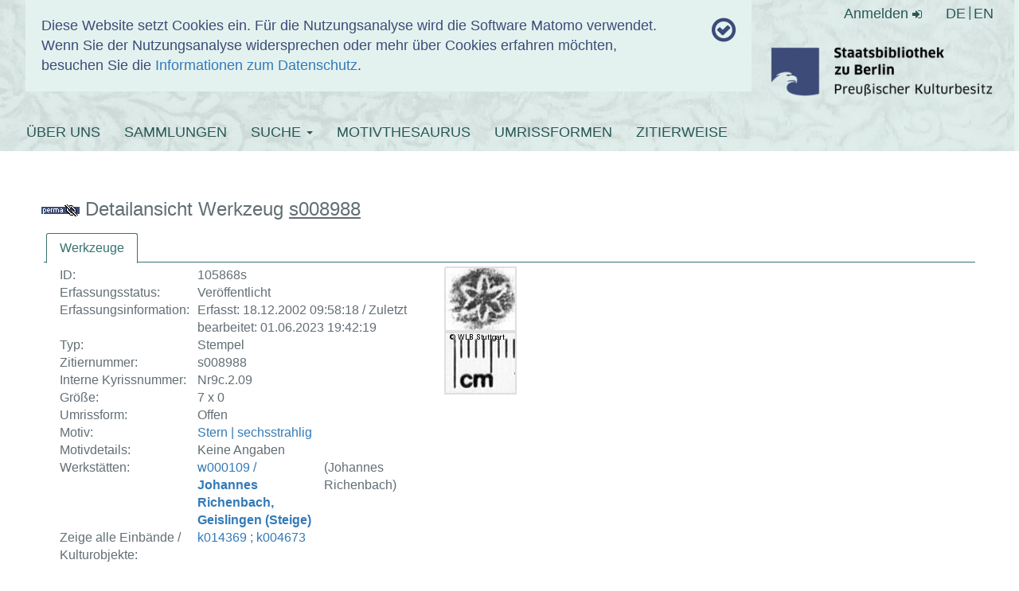

--- FILE ---
content_type: text/html; charset=utf-8
request_url: https://www.hist-einband.de/werkzeugdetails.html?entityID=105868s
body_size: 5530
content:
<!DOCTYPE html>
<html lang="de" dir="ltr" class="no-js">
<head>

<meta charset="utf-8">
<!-- 
	This website is powered by TYPO3 - inspiring people to share!
	TYPO3 is a free open source Content Management Framework initially created by Kasper Skaarhoj and licensed under GNU/GPL.
	TYPO3 is copyright 1998-2019 of Kasper Skaarhoj. Extensions are copyright of their respective owners.
	Information and contribution at https://typo3.org/
-->


<link rel="shortcut icon" href="/fileadmin/resources/icons/favicon.ico" type="image/png">
<title>Einbanddatenbank</title>
<meta name="generator" content="TYPO3 CMS">
<meta http-equiv="X-UA-Compatible" content="IE=edge">
<meta name="viewport" content="width=device-width, initial-scale=1">
<meta name="generator" content="content = Staatsbibliothek zu Berlin">


<link rel="stylesheet" type="text/css" href="/typo3temp/assets/css/d42b6e1bdf.css?1655103986" media="all">
<link rel="stylesheet" type="text/css" href="/typo3conf/ext/bootstrap_grids/Resources/Public/Flexslider2/flexslider.css?1491687719" media="all">
<link rel="stylesheet" type="text/css" href="/fileadmin/resources/bootstrap/css/bootstrap.min.css?1680780876" media="all">
<link rel="stylesheet" type="text/css" href="/fileadmin/resources/fontawesome/css/font-awesome.min.css?1680780876" media="all">
<link rel="stylesheet" type="text/css" href="/fileadmin/templates/css/einbanddatenbank.css?1680780876" media="all">
<link rel="stylesheet" type="text/css" href="/fileadmin/templates/css/nachweis.css?1680780876" media="all">
<link rel="stylesheet" type="text/css" href="/fileadmin/einbandnachweis/javax.faces.resource/theme.css.xhtml?ln=primefaces-sbb-theme" media="all">
<link rel="stylesheet" type="text/css" href="/fileadmin/einbandnachweis/javax.faces.resource/css/einbandnachweis.css.xhtml" media="all">
<link rel="stylesheet" type="text/css" href="/fileadmin/einbandnachweis/javax.faces.resource/components.css.xhtml?ln=primefaces&amp;v=6.2" media="all">
<link rel="stylesheet" type="text/css" href="/fileadmin/einbandnachweis/javax.faces.resource/galleria/galleria.css.xhtml?ln=primefaces&amp;amp;v=6.2" media="all">




<script src="/fileadmin/resources/jquery/jquery-3.2.1.min.js?1680780876" type="text/javascript"></script>
<script src="/fileadmin/resources/bootstrap/js/bootstrap.min.js?1680780876" type="text/javascript"></script>
<script src="/fileadmin/templates/js/cookies.js?1680780876" type="text/javascript"></script>
<script src="/fileadmin/templates/js/basicSearchRadio.js?1680780876" type="text/javascript"></script>
<script src="/fileadmin/einbandnachweis/javax.faces.resource/jquery/jquery.js.xhtml?ln=primefaces&amp;v=6.2" type="text/javascript"></script>
<script src="/fileadmin/einbandnachweis/javax.faces.resource/jquery/jquery-plugins.js.xhtml?ln=primefaces&amp;v=6.2" type="text/javascript"></script>
<script src="/fileadmin/einbandnachweis/javax.faces.resource/core.js.xhtml?ln=primefaces&amp;v=6.2" type="text/javascript"></script>
<script src="/fileadmin/einbandnachweis/javax.faces.resource/components.js.xhtml?ln=primefaces&amp;v=6.2" type="text/javascript"></script>
<script src="/fileadmin/einbandnachweis/javax.faces.resource/galleria/galleria.js.xhtml?ln=primefaces&amp;v=6.2" type="text/javascript"></script>
<script src="/fileadmin/einbandnachweis/javax.faces.resource/touch/touchswipe.js.xhtml?ln=primefaces&amp;v=6.2" type="text/javascript"></script>




</head>
<body>

<header class="layout">
  <div class="breite--1210px">
    <div id="tracking-info" class="col-md-9">
      <div class="row">
        <div class="col-md-11">
              Diese Website setzt Cookies ein. Für die Nutzungsanalyse wird die Software Matomo verwendet.<br />
    Wenn Sie der Nutzungsanalyse widersprechen oder mehr über Cookies erfahren möchten, besuchen Sie die <a href="/datenschutz">Informationen zum Datenschutz</a>.
        </div>
        <div class="col-md-1 text-right"><i id="cookiecheckicon" class="fa fa-check-circle-o"
                                            aria-hidden="true"
                                            onclick="trinfo_close()"></i></div>
      </div>
    </div>
    <div class="header-img"></div>
    <div id="authenticationcontainer">
      <div id="authenticationrow">
        <div class="pull-right">
          
              <a href="/werkzeugdetails/?no_cache=1&amp;logintype=login">
                Anmelden
                <span class="fa fa-sign-in"></span>
              </a>
            
        </div>

        <div class="nav lang-switch">
          <li><a href="/de/werkzeugdetails/?no_cache=1" title="WERKZEUGDETAILS">DE</a></li><li><a href="/en/werkzeugdetails/?no_cache=1" title="WERKZEUGDETAILS">EN</a></li>
        </div>


      </div>
    </div>

    <div class="title_logo">
        <span class="site_title">
          <a href="/">EINBANDDATENBANK</a>
        </span>

      <strong class="logo">
        <a target="_blank" href="http://www.staatsbibliothek-berlin.de">
          <img class="logo_img" alt="SBB-Logo" src="/fileadmin/templates/img/SBB_Logo_sRGB_DIN_A5.png" width="704" height="222" />
        </a>
      </strong>
    </div>

    <div class="navbar navbar-dark bg-dark fixed-top main-navbar">
      <div class="navbar-collapse" id="navbarsExampleDefault">
        <ul class="nav navbar-nav"><li><a href="/ueber-uns/">ÜBER UNS</a></li><li><a href="/sammlungen/">SAMMLUNGEN</a></li><li class="dropdown"><a href="/werkzeuge/?no_cache=1" class="dropdown-toggle" data-toggle="dropdown">SUCHE&nbsp;<b class="caret"></b></a><ul class="dropdown-menu"><li><a href="/werkzeuge/?no_cache=1">WERKZEUGE</a></li><li><a href="/kulturobjektdokumente/?no_cache=1">KULTUROBJEKTDOKUMENTE</a></li></ul></li><li><a href="/motivthesaurus/?no_cache=1">MOTIVTHESAURUS</a></li><li><a href="/umrissformen/?no_cache=1">UMRISSFORMEN</a></li><li><a href="/zitierweise/">ZITIERWEISE</a></li></ul>
      </div>
    </div>

  </div>

</header>

<div class="container">
  <div id="oauth-flashmessages">

    <!-- Flash Messages - warning queue -->
    

    <!-- Flash Messages - success queue -->
    

</div>
</div>


  <section class="content-container breite--1210px">
    <div class="row">
      <div class="col-md-12">
        
<div id="c1076" class="frame frame-default frame-type-list frame-layout-0"><div class="sbb_einbanddatenbank">
  

  <!-- Flash Messages - default queue -->
  

  <div class="edb-search">
    <div id="content" class="row" style="padding: 20px;margin: 0">
        <h3>
            <a href="/?wz=s008988" target="_blank"><img id="permalinkImage" src="/einbandnachweis/javax.faces.resource/images/permalink_du.gif.xhtml" alt="" title="Über diesen Link können Sie die Titeldaten als Lesezeichen ablegen oder anderen mitteilen, nutzen Sie dafür die rechte Maustaste."></a>
            Detailansicht Werkzeug <u>s008988</u>
        </h3><form id="details_form" name="details_form" method="post" action="/einbandnachweis/werkzeug_details.xhtml" enctype="application/x-www-form-urlencoded"><div id="details_form:j_id_d" class="ui-tabs ui-widget ui-widget-content ui-corner-all ui-hidden-container ui-tabs-top" style="border: 0;" data-widget="widget_details_form_j_id_d"><ul class="ui-tabs-nav ui-helper-reset ui-widget-header ui-corner-all" role="tablist"><li class="ui-tabs-header ui-state-default ui-tabs-selected ui-state-active ui-corner-top" role="tab" aria-expanded="true" aria-selected="true" aria-label="" data-index="0"><a href="#details_form:j_id_d:j_id_e" tabindex="-1">Werkzeuge</a></li></ul><div class="ui-tabs-panels"><div id="details_form:j_id_d:j_id_e" class="ui-tabs-panel ui-widget-content ui-corner-bottom" role="tabpanel" aria-hidden="false" data-index="0">
    <!--@elvariable id="werkzeug" type="de.staatsbibliothek.berlin.einbandnachweis.domain.entity.Werkzeug"-->
    <!--@elvariable id="motivdetailsforviewing" type="java.util.List<MotivZitiernummerAndURLToDetailviewDTO>"-->
    <!--@elvariable id="detail" type="de.staatsbibliothek.berlin.einbandnachweis.application.model.MotivZitiernummerAndURLToDetailview"--><span id="details_form:j_id_d:growl"></span>
    <table cellpadding="10" class="detail_content"><tbody><tr><td class="col-md-10 detail_table"><div id="details_form:j_id_d:detailWerkzeugContent" class="ui-panel ui-widget ui-widget-content ui-corner-all" data-widget="widget_details_form_j_id_d_detailWerkzeugContent"><div id="details_form:j_id_d:detailWerkzeugContent_content" class="ui-panel-content ui-widget-content"><table cellspacing="10"><tbody><tr><td>ID:</td><td>105868s</td></tr><tr><td>Erfassungsstatus:</td><td>Veröffentlicht</td></tr><tr><td>Erfassungsinformation:</td><td>Erfasst: 18.12.2002 09:58:18 / Zuletzt bearbeitet: 01.06.2023 19:42:19</td></tr><tr><td>Typ:</td><td>Stempel</td></tr><tr><td>Zitiernummer:</td><td>s008988</td></tr><tr><td>Interne Kyrissnummer:</td><td>Nr9c.2.09</td></tr><tr><td>Größe:</td><td>7 x 0</td></tr><tr><td>Umrissform:</td><td>Offen</td></tr><tr><td>Motiv:</td><td><a href="/motivdetails.html?entityID=2727&amp;L=1" id="details_form:j_id_d:motivDetail" name="details_form:j_id_d:motivDetail">Stern | sechsstrahlig</a></td></tr><tr><td>Motivdetails:</td><td>Keine Angaben</td></tr><tr><td>Werkstätten:</td><td><table><tbody><tr><td><a href="/werkstattdetails.html?entityID=500805s&amp;L=1">w000109 / <strong>Johannes Richenbach, Geislingen (Steige)</strong></a></td><td><span id="details_form:j_id_d:displayNamewerkzeug_werkstaette1470391175"> (Johannes Richenbach)</span><div id="details_form:j_id_d:toolTipContentwerkzeug_werkstaette1470391175" class="ui-tooltip ui-widget ui-tooltip-right"><div class="ui-tooltip-arrow"></div><div class="ui-tooltip-text ui-shadow ui-corner-all"></div></div>

            <br></td><td>
                        <br></td></tr></tbody></table></td></tr><tr><td>Zeige alle Einbände / Kulturobjekte:</td><td><a id="details_form:j_id_d:j_id_1t:0:beschreibungEinbandID" href="/koddetails.html?entityID=k014369&amp;L=1&amp;target=Kulturobjektdokument" class="ui-link ui-widget">k014369</a>
                    ; 
                    <div id="details_form:j_id_d:j_id_1t:0:j_id_1w" class="ui-tooltip ui-widget ui-tooltip-right"><div class="ui-tooltip-arrow"></div><div class="ui-tooltip-text ui-shadow ui-corner-all"><table id="details_form:j_id_d:j_id_1t:0:j_id_1x" class="ui-panelgrid ui-widget" role="grid"><tbody><tr class="ui-widget-content" role="row"><td role="gridcell" class="ui-panelgrid-cell"><label for="details_form:j_id_d:j_id_1t:0:beschreibungEinbandID">Institution</label></td><td role="gridcell" class="ui-panelgrid-cell"><span style="white-space: pre-wrap;">Bayerische Staatsbibliothek (BSB München)</span></td></tr><tr class="ui-widget-content" role="row"><td role="gridcell" class="ui-panelgrid-cell"><label for="details_form:j_id_d:j_id_1t:0:beschreibungEinbandID">Signatur</label></td><td role="gridcell" class="ui-panelgrid-cell"><span style="white-space: pre-wrap;">Clm 2784</span></td></tr><tr class="ui-widget-content" role="row"><td role="gridcell" class="ui-panelgrid-cell"><label for="details_form:j_id_d:j_id_1t:0:beschreibungEinbandID">Aufbewahrungsorte</label></td><td role="gridcell" class="ui-panelgrid-cell"><span style="white-space: pre-wrap;">München</span></td></tr></tbody></table></div></div><a id="details_form:j_id_d:j_id_1t:1:beschreibungEinbandID" href="/koddetails.html?entityID=k004673&amp;L=1&amp;target=Kulturobjektdokument" class="ui-link ui-widget">k004673</a>
                    
                    <div id="details_form:j_id_d:j_id_1t:1:j_id_1w" class="ui-tooltip ui-widget ui-tooltip-right"><div class="ui-tooltip-arrow"></div><div class="ui-tooltip-text ui-shadow ui-corner-all"><table id="details_form:j_id_d:j_id_1t:1:j_id_1x" class="ui-panelgrid ui-widget" role="grid"><tbody><tr class="ui-widget-content" role="row"><td role="gridcell" class="ui-panelgrid-cell"><label for="details_form:j_id_d:j_id_1t:1:beschreibungEinbandID">Institution</label></td><td role="gridcell" class="ui-panelgrid-cell"><span style="white-space: pre-wrap;">Württembergische Landesbibliothek (WLB)</span></td></tr><tr class="ui-widget-content" role="row"><td role="gridcell" class="ui-panelgrid-cell"><label for="details_form:j_id_d:j_id_1t:1:beschreibungEinbandID">Signatur</label></td><td role="gridcell" class="ui-panelgrid-cell"><span style="white-space: pre-wrap;">Inc.fol.14134</span></td></tr><tr class="ui-widget-content" role="row"><td role="gridcell" class="ui-panelgrid-cell"><label for="details_form:j_id_d:j_id_1t:1:beschreibungEinbandID">Aufbewahrungsorte</label></td><td role="gridcell" class="ui-panelgrid-cell"><span style="white-space: pre-wrap;">Stuttgart</span></td></tr></tbody></table></div></div></td></tr></tbody></table></div></div></td><td class="col-md-2 detail_gallery"><div id="details_form:j_id_d:detailWerkzeugPictures" class="ui-panel ui-widget ui-widget-content ui-corner-all" data-widget="widget_details_form_j_id_d_detailWerkzeugPictures"><div id="details_form:j_id_d:detailWerkzeugPictures_content" class="ui-panel-content ui-widget-content"><table cellpadding="10" width="100%"><tbody><tr><td><div id="details_form:j_id_d:j_id_26" class="ui-galleria ui-widget ui-widget-content ui-corner-all"><ul class="ui-galleria-panel-wrapper"><li class="ui-galleria-panel ui-helper-hidden"><div id="details_form:j_id_d:j_id_28" class="ui-tooltip ui-widget ui-tooltip-right"><div class="ui-tooltip-arrow"></div><div class="ui-tooltip-text ui-shadow ui-corner-all"><img id="details_form:j_id_d:j_id_29" src="https://www.hist-einband.de/Bilder/WLB/MIG/images/s0033509.jpg?pfdrid_c=true" alt="" style="max-height: 95vh;max-width: 95vw;"></div></div><img id="details_form:j_id_d:werkzeug" src="https://www.hist-einband.de/Bilder/WLB/MIG/images/s0033509.jpg?pfdrid_c=true" alt="Image Description for https://www.hist-einband.de/Bilder/WLB/MIG/images/s0033509.jpg" title="https://www.hist-einband.de/Bilder/WLB/MIG/images/s0033509.jpg" style="max-height:100%;"></li></ul></div></td></tr></tbody></table></div></div></td></tr></tbody></table></div></div><input type="hidden" id="details_form:j_id_d_activeIndex" name="details_form:j_id_d_activeIndex" value="0" autocomplete="off"></div><input type="hidden" name="details_form_SUBMIT" value="1"><input type="hidden" name="javax.faces.ViewState" id="j_id__v_0:javax.faces.ViewState:1" value="Zjc5Yjg2OWE0OGQ4YzEyMzAwMDAwMDAx" autocomplete="off"></form><form id="globalGrowlFormId" name="globalGrowlFormId" method="post" action="/einbandnachweis/werkzeug_details.xhtml" enctype="application/x-www-form-urlencoded"><span id="globalGrowlFormId:globalMessageGrowlId"></span><input type="hidden" name="globalGrowlFormId_SUBMIT" value="1"><input type="hidden" name="javax.faces.ViewState" id="j_id__v_0:javax.faces.ViewState:2" value="Zjc5Yjg2OWE0OGQ4YzEyMzAwMDAwMDAx" autocomplete="off"></form>

    </div><script type="text/javascript" src="/einbandnachweis/javax.faces.resource/jquery/jquery.js.xhtml?ln=primefaces&amp;v=6.2.30"></script><script type="text/javascript" src="/einbandnachweis/javax.faces.resource/jquery/jquery-plugins.js.xhtml?ln=primefaces&amp;v=6.2.30"></script><script type="text/javascript" src="/einbandnachweis/javax.faces.resource/core.js.xhtml?ln=primefaces&amp;v=6.2.30"></script><script type="text/javascript" src="/einbandnachweis/javax.faces.resource/components.js.xhtml?ln=primefaces&amp;v=6.2.30"></script><script type="text/javascript" src="/einbandnachweis/javax.faces.resource/galleria/galleria.js.xhtml?ln=primefaces&amp;v=6.2.30"></script><script type="text/javascript">var pf=window.PrimeFaces;if(pf){pf.settings.locale='de';};
pf.cw("Growl","iiifgrowl",{id:"details_form:j_id_d:growl",sticky:false,life:1000,escape:true,keepAlive:false,msgs:[]});

      function copyToClipboard() {
        if (navigator.clipboard && window.isSecureContext) {
          navigator.clipboard.writeText('')
        } else {
          let textArea = document.createElement("textarea");
          textArea.value = '';
          textArea.style.position = "fixed";
          textArea.style.left = "-999999px";
          textArea.style.top = "-999999px";
          document.body.appendChild(textArea);
          textArea.focus();
          textArea.select();
          new Promise((res, rej) => {
            document.execCommand('copy') ? res() : rej();
            textArea.remove();
          });
        }
        PF('iiifgrowl').renderMessage({summary:'In die Zwischenablage kopiert', detail: '', severity: 0});
      }
    ;
pf.cw("Tooltip","widget_details_form_j_id_d_toolTipContentwerkzeug_werkstaette1470391175",{id:"details_form:j_id_d:toolTipContentwerkzeug_werkstaette1470391175",showEffect:"fade",hideEffect:"fade",target:"details_form:j_id_d:showIndikatorwerkzeug_werkstaette1470391175"});
pf.cw("Tooltip","widget_details_form_j_id_d_j_id_1t_0_j_id_1w",{id:"details_form:j_id_d:j_id_1t:0:j_id_1w",showEffect:"fade",hideEffect:"fade",target:"details_form:j_id_d:j_id_1t:0:beschreibungEinbandID"});
pf.cw("Tooltip","widget_details_form_j_id_d_j_id_1t_1_j_id_1w",{id:"details_form:j_id_d:j_id_1t:1:j_id_1w",showEffect:"fade",hideEffect:"fade",target:"details_form:j_id_d:j_id_1t:1:beschreibungEinbandID"});
pf.cw("Panel","widget_details_form_j_id_d_detailWerkzeugContent",{id:"details_form:j_id_d:detailWerkzeugContent"});
pf.cw("Tooltip","widget_details_form_j_id_d_j_id_28",{id:"details_form:j_id_d:j_id_28",showEffect:"fade",hideEffect:"fade",target:"details_form:j_id_d:werkzeug"});
$(window).on("load",function(){pf.cw("Galleria","widget_details_form_j_id_d_j_id_26",{id:"details_form:j_id_d:j_id_26",showFilmstrip:false,custom:false});});
pf.cw("Panel","widget_details_form_j_id_d_detailWerkzeugPictures",{id:"details_form:j_id_d:detailWerkzeugPictures"});
pf.cw("TabView","widget_details_form_j_id_d",{id:"details_form:j_id_d",effectDuration:"normal",scrollable:false});
pf.cw("Growl","widget_globalGrowlFormId_globalMessageGrowlId",{id:"globalGrowlFormId:globalMessageGrowlId",sticky:false,life:6000,escape:true,keepAlive:false,msgs:[]});
$(function(){window.document.title='Detail Entität ID 105868s';});
</script>
  </div>


</div>
</div>


      </div>
    </div>  
    <div class="row">
        <div class="col-md-7">
          
        </div>
        <div class="col-md-5">
          
        </div>
      </div>
  </section>

<footer class="layout">
  <div class="footer_partners">
    <div class="breite--1210px">
      <div class="footer_menu">
        <ul>
          <li>
            <span class="left"><a class="footer" href="/kontakt/">Kontakt</a></span>
          </li>
          <li>
            <span class="left"><a class="footer" href="/impressum/">Impressum</a></span>
          </li>
          <li>
           <span class="left"><a class="footer" href="/barrierefreiheit/">Barrierefreiheit</a></span>
          </li>
          <li>
            <span class="left"><a class="footer" href="/datenschutz/">Datenschutzerklärung</a></span>
          </li>
        </ul>
      </div>
      <div class="footer_sbb">
        <div class="sbb_service">Ein Dienst der</div>
        <a href="https://staatsbibliothek-berlin.de/" target="_blank"><img class="footer_logo"
                                                                             alt="SBB-Logo"
                                                                             src="/fileadmin/templates/img/web_footer-sbb-weiss.png"
                                                                             height="40" width=auto></a>
      </div>
      <div class="footer_coop">
        <div class="coop">In Zusammenarbeit mit</div>
        <div class="partner_img">
          <span class="partnerTooltip" style="">Herzog August Bibliothek Wolfenbüttel</span>
          <a target="_blank" href="https://www.hab.de/">
            <img src="/fileadmin/templates/img/HAB_Logo_invertiert.svg" height="40" width="40">
          </a>
        </div>
        <div class="partner_img">
          <span class="partnerTooltip" style="">Würtembergische Landesbibliothek Stuttgart</span>
          <a target="_blank" href="https://www.wlb-stuttgart.de/">
            <img src="/fileadmin/templates/img/wlb.png" height="40" width="40">
          </a>
        </div>
        <div class="partner_img">
          <span class="partnerTooltip" style="">Universitätsbibliothek Rostock</span>
          <a target="_blank" href="https://www.ub.uni-rostock.de/">
            <img src="/fileadmin/templates/img/ubRostock.png" height="40" width="40">
          </a>
        </div>
        <div class="partner_img">
          <span class="partnerTooltip"
                style="">Reformationsgeschichtliche Forschungsbibliothek Wittenberg</span>
          <a target="_blank" href="https://www.predigerseminar.de/index.php/lernen/bibliothek">
            <img src="/fileadmin/templates/img/psWittenberg.png" height="40" width="40">
          </a>
        </div>
        <div class="partner_img">
          <span class="partnerTooltip" style="">Universitäts- und Landesbibliothek Darmstadt</span>
          <a target="_blank"
             href="https://www.ulb.tu-darmstadt.de/die_bibliothek/index.de.jsp">
            <img src="/fileadmin/templates/img/ulb_logo_weiß_rgb.png" height="40" width="40">
          </a>
        </div>
      </div>
    </div>
  </div>

  <script type="text/javascript">
    var _paq = window._paq || [];
    _paq.push(['trackPageView']);
    _paq.push(['enableLinkTracking']);
    (function () {
      var u = "https://webstats.sbb.berlin/";
      _paq.push(['setTrackerUrl', u + 'matomo.php']);
      _paq.push(['setSiteId', '9']);
      var d = document, g = d.createElement('script'), s = d.getElementsByTagName('script')[0];
      g.type = 'text/javascript';
      g.async = true;
      g.defer = true;
      g.src = u + 'matomo.js';
      s.parentNode.insertBefore(g, s);
    })();
  </script>


</footer>
<script src="/typo3conf/ext/bootstrap_grids/Resources/Public/Flexslider2/jquery.flexslider-min.js?1491687719" type="text/javascript"></script>




</body>
</html>
<!-- Parsetime: 0ms -->

--- FILE ---
content_type: application/javascript; charset=utf-8
request_url: https://www.hist-einband.de/fileadmin/templates/js/cookies.js?1680780876
body_size: 907
content:
jQuery(document).ready(function () {

  /* check tracking-info state and show it if needed */
  checkTrackingInfo();

  /**
   * Also link parent list elements if they include an anchor tag.
   * This is to make the pagination more usable with a wider click area.
   */
  if (document.getElementsByClassName('f3-widget-paginator').length) {
    jQuery('.f3-widget-paginator li').each(function () {
      if (jQuery(this).find('a').length) {
        this.style.cursor = 'pointer';
        jQuery(this).click(function () {
          document.location = jQuery(this).find('a')[0].href;
        });
      }
    });
  }

});

/**
 * Check if Piwik tracking info cookie values are present.
 * This is needed to show the tracking info otherwise.
 */
function checkTrackingInfo() {
  var visited = getCookie('visited'),
      accepted_tracking_info = getCookie('accepted_tracking_info');

  /* check for empty cookie values ("null" is type object) */
  if (typeof visited === 'object' && typeof accepted_tracking_info
      === 'object') {
    jQuery('#tracking-info').slideDown();

    /* set cookie to hide tracking info on following pages (expires after 1 day) */
    setCookie('visited', 1, 1);
  }
}

/**
 * Function to close tracking info and set cookie to hide info on next visit
 */
function trinfo_close() {
  jQuery('#tracking-info').slideUp();

  /* set "permanent" cookie to hide tracking info (expires after 1000 days) */
  setCookie('accepted_tracking_info', 1, 1000);
}

/**
 * Function to set a cookie.
 */
function setCookie(c_name, value, exdays) {
  var exdate = new Date();
  exdate.setDate(exdate.getDate() + exdays);
  var c_value = escape(value) + ((exdays == null) ? '' : '; expires='
      + exdate.toUTCString() + '; path=/');
  document.cookie = c_name + '=' + c_value;
}

/**
 * Function to read a cookie.
 */
function getCookie(c_name) {
  var c_value = document.cookie;
  var c_start = c_value.indexOf(' ' + c_name + '=');

  if (c_start == -1) {
    c_start = c_value.indexOf(c_name + '=');
  }

  if (c_start == -1) {
    c_value = null;
  }
  else {
    c_start = c_value.indexOf('=', c_start) + 1;
    var c_end = c_value.indexOf(';', c_start);

    if (c_end == -1) {
      c_end = c_value.length;
    }

    c_value = unescape(c_value.substring(c_start, c_end));
  }

  return c_value;
}


--- FILE ---
content_type: application/javascript; charset=utf-8
request_url: https://www.hist-einband.de/fileadmin/templates/js/basicSearchRadio.js?1680780876
body_size: 319
content:
$(document).ready(function () {
  if (document.getElementsByName('basicSearchForm').length) {
    document.getElementById('kodRadioID').onclick = function () {
      document.getElementById('kodRadioID').onclick = setSearchAction(false,
          "/kulturobjektdokumente/?no_cache=1");
    };
    document.getElementById('werkzeugRadioID').onclick = function () {
      document.getElementById('werkzeugRadioID').onclick = setSearchAction(
          false,
          "/werkzeuge/?no_cache=1");
    };
  }
  if (document.getElementsByName('basicSearchFormEnglish').length) {
    document.getElementById('kodRadioID').onclick = function () {
      document.getElementById('kodRadioID').onclick = setSearchAction(true,
          "/en/kulturobjektdokumente/?no_cache=1");
    };
    document.getElementById('werkzeugRadioID').onclick = function () {
      document.getElementById('werkzeugRadioID').onclick = setSearchAction(true,
          "/en/werkzeuge/?no_cache=1");
    };
  }
});

function setSearchAction(english, actionUrl) {
  if (english) {
    document.basicSearchFormEnglish.action = actionUrl + "&ex=false";
    document.getElementById('combinedSearch').href = actionUrl + "&ex=true";
  } else {
    document.basicSearchForm.action = actionUrl + "&ex=false";
    document.getElementById('combinedSearch').href = actionUrl + "&ex=true";
  }
}
